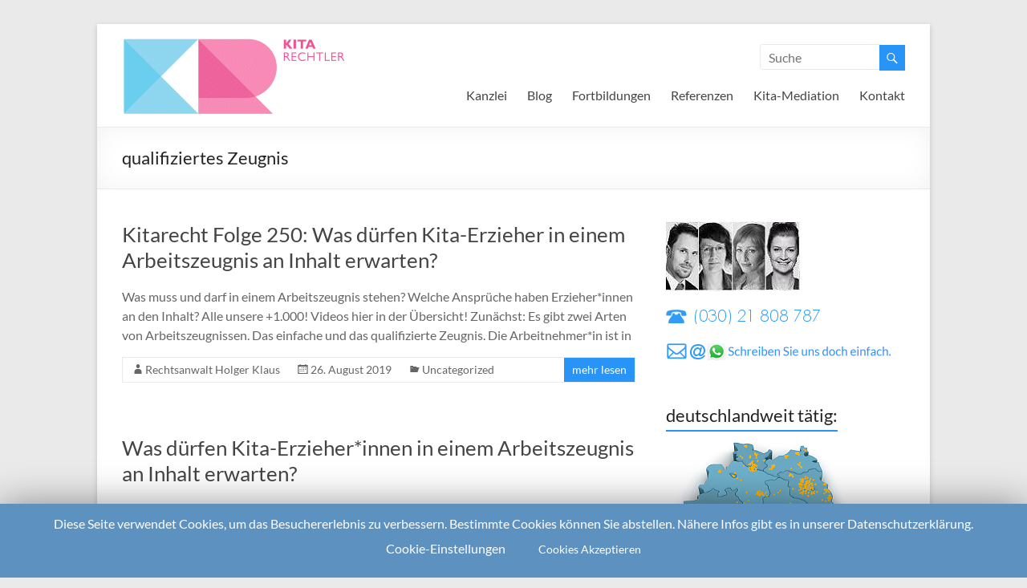

--- FILE ---
content_type: text/css
request_url: https://kitarechtler.de/wp-content/plugins/staticfonts/css/staticfonts.css?ver=4.9
body_size: 503
content:
/* lato-regular - latin */
@font-face {
  font-family: 'Lato';
  font-style: normal;
  font-weight: 400;
  src: url('../fonts/lato-v23-latin-regular.eot'); /* IE9 Compat Modes */
  src: local(''),
       url('../fonts/lato-v23-latin-regular.eot?#iefix') format('embedded-opentype'), /* IE6-IE8 */
       url('../fonts/lato-v23-latin-regular.woff2') format('woff2'), /* Super Modern Browsers */
       url('../fonts/lato-v23-latin-regular.woff') format('woff'), /* Modern Browsers */
       url('../fonts/lato-v23-latin-regular.ttf') format('truetype'), /* Safari, Android, iOS */
       url('../fonts/lato-v23-latin-regular.svg#Lato') format('svg'); /* Legacy iOS */
}
